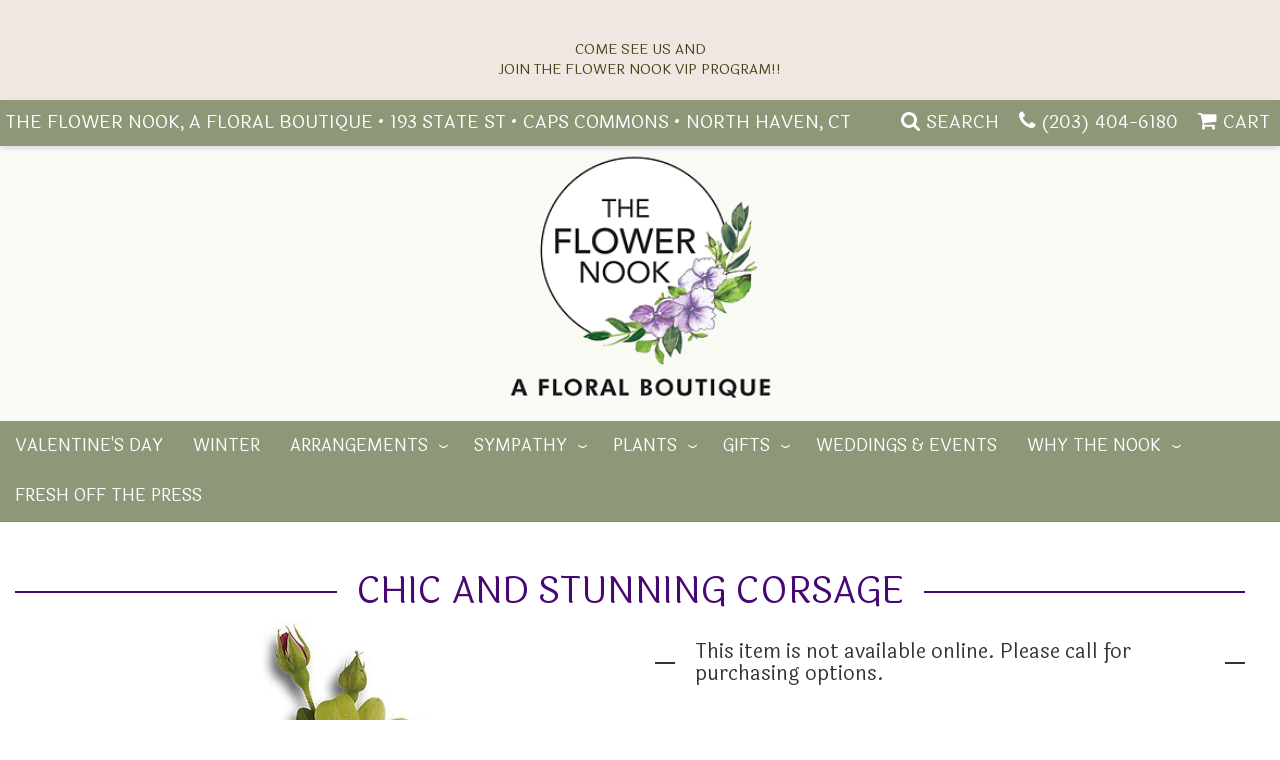

--- FILE ---
content_type: text/html
request_url: https://www.theflowernookct.com/product/chic-and-stunning-corsage6470e10ac53dc
body_size: 7561
content:
<!doctype html>
<html>
<head>
	<meta charset='utf-8'>
	<meta http-equiv='X-UA-Compatible' content='IE=edge'>
	<meta name='viewport' content='width=device-width, initial-scale=1, user-scalable=no'>
	<meta name="keywords" content="Floral Shop, Floral Arrangements, Floral Bouquets, Sympathy Flowers, Sympathy Baskets, Sympathy Plants, Church Decorations, Tropical Flowers, Chocolates And Roses, Funeral Flowers, Sympathy Gift, Sympathy Flowers, Sympathy Baskets, Flower Arrangements, Sympathy Flower Delivery, Funeral Arrangements, Rose Arrangements, Funeral Plants, Get Well Gifts, Get Well Gift Baskets, Cookie Baskets, Best Gift Baskets, Anniversary Gifts"/>
<meta name="description" content="Order Chic and Stunning Corsage flower arrangement from The Flower Nook- A Floral Boutique, your local North Haven, CT florist.  Send Chic and Stunning Corsage floral arrangement throughout North Haven and surrounding areas."/>
	<base href='//www.theflowernookct.com/'/>
	
	<link rel="canonical" href="https://www.theflowernookct.com/product/chic-and-stunning-corsage6470e10ac53dc"/>
	<link rel='stylesheet' href='system/assets/css/base.css'/>
	<link rel='stylesheet' href='system/assets/css/bootstrap-reduced.min.css'/>
	<link rel='stylesheet' href='styles.css?1722975558'/>
	<script async src="https://www.googletagmanager.com/gtag/js?id=AW-11333550580"></script><script>window.dataLayer = window.dataLayer || [];function gtag(){dataLayer.push(arguments);} gtag("js", new Date()); gtag("config", "AW-11333550580");</script>
<script>function defer(callable){ (window.deferredScripts = window.deferredScripts || []).push(callable); }</script>
<!-- Google tag (gtag.js) -->
					<script async src='https://www.googletagmanager.com/gtag/js'></script>
					<script>
					  window.dataLayer = window.dataLayer || [];
					  function gtag(){dataLayer.push(arguments);}
					  gtag('js', new Date());gtag('config', 'UA-203466312-94');</script>
<script>gtag('event', 'view_item', {
								currency: 'USD',
								value: 24.99,
								items: [
									{
										item_id: '',
										item_name: 'Chic and Stunning Corsage',
										affiliation: 'The Flower Nook- A Floral Boutique',
										
										price: 24.99,
										quantity: 1
									}
								]
							});
						</script>
<script type="application/ld+json">{"@context":"http://schema.org/","@type":"Florist","@id":"https://www.theflowernookct.com","name":"The Flower Nook- A Floral Boutique","url":"https://www.theflowernookct.com","address":{"@type":"PostalAddress","streetAddress":"193 State St  \u2022 CAPS Commons","addressLocality":"North Haven","addressRegion":"CT","postalCode":"06473","addressCountry":"United States","telephone":"2034046180"},"sameAs":["https://www.facebook.com/TheFlowerNookCT","https://www.yelp.com/biz/the-flower-nook-a-floral-boutique-north-haven","https://www.instagram.com/flower_nook"]}</script>
	<title>Chic and Stunning Corsage arranged by a florist in North Haven, CT : The Flower Nook- A Floral Boutique</title>
	<link rel='shortcut icon' href='favicon.ico'/>  
</head>
<body>
	
	<div style='padding: 20px 40px ;color: #3c4619; text-align: center; background: #f0e7e2;'>
		<div style='max-width: 1160px; margin: auto;'>
			<div class='preserve-newlines'>
			COME SEE US AND
JOIN THE FLOWER NOOK VIP PROGRAM!!
			</div>
		</div>
	</div>
		
		
	
	
	
	
	<div id='top-navigation'>
		<div class='wrapper'>
			<span class='address'>The Flower Nook, A Floral Boutique &bull; 193 State St  • CAPS Commons &bull; North Haven, CT</span>
			<div class='menu-items'>
				<span class='menu-item' id='toggle-search'>
					<i class='icon fa fa-search'></i>
					<span class='label'>Search</span>
				</span>
				<div id='search-container'>
					
					<form id='search' method='get' action='advanced_search_result.php'>
						<input type='text' name='keywords' placeholder='Search...' autocomplete='off'/>
						<button type='submit'><i class='fa fa-search'></i></button>
					</form>
				
				<a class='menu-item mobile' href='tel:(203) 404-6180'>
					<i class='icon fa fa-phone'></i>
					<span class='label label-call'>Call</span>
				</a>
				
				</div>
				<div class='menu-item desktop'>
					<i class='icon fa fa-phone'></i>
					<span class='phone-number'> <a href='tel:(203) 404-6180'>(203) 404-6180</a></span> 
				</div>
				<span class='menu-item' id='toggle-navigation'>
					<i class='icon fa fa-bars'></i>
					<span class='label'>Menu</span>
				</span>
				<a class='menu-item menu-item-cart' href='cart'>
					<i class='icon fa fa-shopping-cart'></i>
					<span class='label'>Cart</span>
				</a>
				
				
			</div>
		</div>
	</div>
<div id='header-container'>
	<div id='header'>
		<div id='logo'><a href='index.php'><img width="272" height="250" src='/system/images/cache/f3ed2a6cb0aa42b15bc09d53295337ee.250x230.png'/></a></div>  
	
		
		
		<span class='address'>193 State St  • CAPS Commons &bull; North Haven, CT &bull; 06473<br>  <a href='tel:(203) 404-6180'>(203) 404-6180</a></span> 
	</div>
	</div>

	<div id='sticky-navigation'>
		<div id='navigation'>
					
			<ul><li class="category-valentines-day lv-1"><a href="shop/valentines-day" class="category-valentines-day lv-1">Valentine's Day</a></li><li class="category-winter lv-1"><a href="shop/winter" class="category-winter lv-1">Winter</a></li><li class="category-occasions lv-1 parent"><a href="shop/occasions" class="category-occasions lv-1 parent">Arrangements</a><ul><li class="category-occasions/exquisite-collection lv-2 child"><a href="shop/occasions/exquisite-collection" class="category-occasions/exquisite-collection lv-2 child">Exquisite Collection</a></li><li class="category-occasions/anniversary lv-2 child"><a href="shop/occasions/anniversary" class="category-occasions/anniversary lv-2 child">Anniversary</a></li><li class="category-occasions/birthday lv-2 child"><a href="shop/occasions/birthday" class="category-occasions/birthday lv-2 child">Birthday</a></li><li class="category-occasions/congratulations lv-2 child"><a href="shop/occasions/congratulations" class="category-occasions/congratulations lv-2 child">Congratulations</a></li><li class="category-occasions/get-well lv-2 child"><a href="shop/occasions/get-well" class="category-occasions/get-well lv-2 child">Get Well</a></li><li class="category-occasions/graduation lv-2 child"><a href="shop/occasions/graduation" class="category-occasions/graduation lv-2 child">Graduation</a></li><li class="category-occasions/im-sorry lv-2 child"><a href="shop/occasions/im-sorry" class="category-occasions/im-sorry lv-2 child">I'm Sorry</a></li><li class="category-occasions/just-because lv-2 child"><a href="shop/occasions/just-because" class="category-occasions/just-because lv-2 child">Just Because</a></li><li class="category-occasions/love-and-romance lv-2 child"><a href="shop/occasions/love-and-romance" class="category-occasions/love-and-romance lv-2 child">Love</a></li><li class="category-occasions/new-baby lv-2 child"><a href="shop/occasions/new-baby" class="category-occasions/new-baby lv-2 child">New Baby</a></li><li class="category-occasions/prom lv-2 child"><a href="shop/occasions/prom" class="category-occasions/prom lv-2 child">Prom</a></li><li class="category-occasions/roses lv-2 child"><a href="shop/occasions/roses" class="category-occasions/roses lv-2 child">Roses</a></li><li class="category-occasions/thank-you lv-2 child"><a href="shop/occasions/thank-you" class="category-occasions/thank-you lv-2 child">Thank You</a></li><li class="category-occasions/thinking-of-you lv-2 child"><a href="shop/occasions/thinking-of-you" class="category-occasions/thinking-of-you lv-2 child">Thinking of You</a></li></ul></li><li class="category-sympathy lv-1 parent"><a href="shop/sympathy" class="category-sympathy lv-1 parent">Sympathy</a><ul><li class="category-sympathy/complete-sympathy-sets lv-2 child"><a href="shop/sympathy/complete-sympathy-sets" class="category-sympathy/complete-sympathy-sets lv-2 child">Complete Sympathy Sets</a></li><li class="category-sympathy/cremation-wreaths lv-2 child"><a href="shop/sympathy/cremation-wreaths" class="category-sympathy/cremation-wreaths lv-2 child">Cremation Wreaths</a></li><li class="category-sympathy/crosses lv-2 child"><a href="shop/sympathy/crosses" class="category-sympathy/crosses lv-2 child">Crosses</a></li><li class="category-sympathy/custom-sympathy-designs lv-2 child"><a href="shop/sympathy/custom-sympathy-designs" class="category-sympathy/custom-sympathy-designs lv-2 child">Custom Sympathy Designs</a></li><li class="category-sympathy/casket-sprays lv-2 child"><a href="shop/sympathy/casket-sprays" class="category-sympathy/casket-sprays lv-2 child">For the Casket</a></li><li class="category-sympathy/for-the-home lv-2 child"><a href="shop/sympathy/for-the-home" class="category-sympathy/for-the-home lv-2 child">For The Home</a></li><li class="category-sympathy/baskets lv-2 child"><a href="shop/sympathy/baskets" class="category-sympathy/baskets lv-2 child">Funeral Baskets & Urns</a></li><li class="category-sympathy/hearts lv-2 child"><a href="shop/sympathy/hearts" class="category-sympathy/hearts lv-2 child">Hearts</a></li><li class="category-sympathy/standing-sprays lv-2 child"><a href="shop/sympathy/standing-sprays" class="category-sympathy/standing-sprays lv-2 child">Standing Sprays</a></li><li class="category-sympathy/wreaths lv-2 child"><a href="shop/sympathy/wreaths" class="category-sympathy/wreaths lv-2 child">Wreaths</a></li></ul></li><li class="category-plants lv-1 parent"><a href="shop/plants" class="category-plants lv-1 parent">Plants</a><ul><li class="category-plants/dish-gardens lv-2 child"><a href="shop/plants/dish-gardens" class="category-plants/dish-gardens lv-2 child">Dish Gardens</a></li><li class="category-plants/flowering-plants lv-2 child"><a href="shop/plants/flowering-plants" class="category-plants/flowering-plants lv-2 child">Flowering Plants</a></li><li class="category-plants/green-plants lv-2 child"><a href="shop/plants/green-plants" class="category-plants/green-plants lv-2 child">Green Plants</a></li><li class="category-plants/orchid-plants lv-2 child"><a href="shop/plants/orchid-plants" class="category-plants/orchid-plants lv-2 child">Orchid Plants</a></li><li class="category-plants/planter-baskets lv-2 child"><a href="shop/plants/planter-baskets" class="category-plants/planter-baskets lv-2 child">Planter Baskets</a></li></ul></li><li class="category-gifts lv-1 parent"><a href="shop/gifts" class="category-gifts lv-1 parent">Gifts</a><ul><li class="category-gifts/home-decor lv-2 child"><a href="shop/gifts/home-decor" class="category-gifts/home-decor lv-2 child">Home Decor</a></li><li class="category-gifts/gift-baskets lv-2 child"><a href="shop/gifts/gift-baskets" class="category-gifts/gift-baskets lv-2 child">Gift Baskets</a></li><li class="category-gifts/local-artistry lv-2 child"><a href="shop/gifts/local-artistry" class="category-gifts/local-artistry lv-2 child">Local Artistry</a></li></ul></li></ul>
		<ul>
									
						<li class='lv-1'>
							<a class='lv-1' href='page/weddings'>Weddings & Events</a>
							<ul>
								<li class='lv-2 child'><a class='lv-2 child' href='page/bridal-consultation'>Request a Consultation</a></li>
							</ul>
						</li>
						<li class='lv-1 parent'>
							<a class='lv-1 parent'>Why The Nook</a>
							<ul>
								<li class='lv-2 child'><a class='lv-2 child' href='page/aboutus'>About Us</a></li>
								<li class='lv-2 child'><a class='lv-2 child' href='page/contact-us'>Contact Us</a></li>
								
								<li class='lv-2 child'><a class='lv-2 child' href='page/events-calendar'>Events Calendar</a></li> 
								<li class='lv-2 child'><a class='lv-2 child' href='page/faq'>FAQ</a></li>
								<li class='lv-2 child'><a class='lv-2 child' href='page/substitutions'>Store Policy</a></li>
								<li class='lv-2 child'><a class='lv-2 child' href='leave-a-review'>Testimonials</a></li> 
								<li class='lv-2 child'><a class='lv-2 child' href='page/vip-program'>The Flower Nook VIP</a></li> 
								
							</ul>
						</li>
			<li class='lv-1'>
							<a class='lv-1' href='blog'>Fresh off the Press</a>
						
						</li>
					</ul>
		</div>
	</div>



	<div id='page'>
			
			<style>
#lighter-box {
	display: none;
	position: fixed;
	z-index: 1000000000;
	top: 0;
	left: 0;
	width: 100%;
	height: 100%;
}

#lighter-box-close {
	cursor: pointer;
	position: absolute;
	z-index: 99999999999;
	top: 10px;
	right: 10px;
	width: 44px;
	height: 44px;
	color: rgba(255, 255, 255, .8);
	text-align: center;
	line-height: 44px;
	background: rgba(0, 0, 0, .4);
	border-radius: 5px;
}

#lighter-box-close:hover {
	background: rgba(0, 0, 0, .7);
}

html.dark #lighter-box-close {
	color: #000;
	text-shadow: 0 0 3px rgba(255, 255, 255, .3);
	background: rgba(255, 255, 255, .4);
	box-shadow: 0 0 3px rgba(255, 255, 255, .2) inset;
}

html.dark #lighter-box-close:hover {
	background: rgba(255, 255, 255, .6);
}

#lighter-box #lighter-box-overlay {
	position: absolute;
	top: 0;
	left: 0;
	width: 100%;
	height: 100%;
	opacity: 0;
	background: rgba(0, 0, 0, .3);
	box-shadow: inset 0 0 80px rgba(0, 0, 0, .3);
	transition: 1s;
}

html.dark #lighter-box #lighter-box-overlay {
	background: rgba(0, 0, 0, .8);	
	box-shadow: inset 0 0 80px rgba(0, 0, 0, .8);
}

#lighter-box.animate #lighter-box-overlay {
	opacity: 1;
}

#lighter-box .lighter-box-image-container {
	position: absolute;
	top: 0;
	left: 0;
	width: 100%;
	height: 100%;
	transition: .5s;
}

#lighter-box .lighter-box-image-container.enlarged {
	padding: 4%;
}

#lighter-box .lighter-box-image {
	position: relative;
	top: 50%;
	transform: translate(0, -50%);
	display: block;
	max-width: 100%;
	max-height: 100%;
	margin: auto;
	box-shadow: 0 2px 5px rgba(0, 0, 0, .2);
}

#lighter-box #lighter-box-image-original .lighter-box-image {
	background: #FFF;
}

.image-wrapper {
	position: relative;
	float: left;
	max-width: 100%;
}

.zoom-icon {
	display: none !important;
	position: absolute;
	bottom: 10px;
	right: 10px;
	padding: 8px;
	color: #FFF;
	opacity: .6;
	background: rgba(0, 0, 0, .4);
	border-radius: 5px;
	transition: .3s;
	pointer-events: none;
}

img[data-zoom-src]:not([data-zoom-src='']) {
	cursor: pointer;
}

img[data-zoom-src]:not([data-zoom-src='']) + .zoom-icon {
	display: inline-block !important;
}

.image-wrapper:hover .zoom-icon {
	opacity: .9;
}
</style>
<div class='row' id='product' itemscope itemtype="http://schema.org/Product">

	<div class='col-md-12'>
		<h1 class='product-name' itemprop="name">Chic and Stunning Corsage</h1>
		<meta itemprop='productID' content='761'/>
		<meta itemprop='brand' content="The Flower Nook- A Floral Boutique"/>
		<meta itemprop='url' content="https://www.theflowernookct.com/product/chic-and-stunning-corsage6470e10ac53dc">
		
	</div>

	<div id='image' class='col-md-6'>
		<div class='row'>
			<div class='col-xs-12'>
				<div class='image-wrapper'>
					<img src='/system/images/cache/45052921cc63182e3c3541762b41d977.700x700.jpg' data-zoom-src='/system/images/cache/45052921cc63182e3c3541762b41d977.800x800.jpg' class='img-responsive' id='primary-image' itemprop="image" alt="Chic and Stunning Corsage"/>
					<i class='fa fa-2x fa-search zoom-icon'></i>
				</div>
			</div>
		</div>

		<script>
		defer(function(){
			var $prices = $('#details .price, #details .sale-price');
			var $radios = $('.value input[type="radio"]');
			var $selects = $('.values select');

			$prices.each(function(){
				var $this = $(this);

				$this.data('original-price', $this.text().replace(/[^\d]/g, ''));
			});

			updatePriceFromSelections();

			$radios
				.on('change', function(){
					updatePriceFromSelections();
				});

			$selects
				.on('change', function(){
					updatePriceFromSelections();
				});

			function updatePriceFromSelections(){
				var selectedDifferences = 0;
				
				$radios
					.filter(':checked')
					.each(function(){
						var $checked = $(this);
						var difference = $checked.attr('data-price-difference');
						var negative = false;
						if(difference.indexOf('-') != -1){
							negative = true;
						}
						difference = parseInt(difference.replace(/[^\d]/g, ''));
						if(negative){
							selectedDifferences -= difference;
						}
						else{
							selectedDifferences += difference;
						}
					});

				$selects
					.each(function(){
						var $select = $(this);

						if(! ($select && $select[0] && $select[0].options.length)){
							return false;
						}

						var $selectedOption = $($select[0].options[$select[0].selectedIndex]);
						var difference = $selectedOption.attr('data-price-difference');
						var negative = false;
						if(difference.indexOf('-') != -1){
							negative = true;
						}
						difference = parseInt(difference.replace(/[^\d]/g, ''));
						if(negative){
							selectedDifferences -= difference;
						}
						else{
							selectedDifferences += difference;
						}
					});

				selectedDifferences = parseInt(selectedDifferences);

				$prices
					.each(function(){
						var $price = $(this);
						var amount = parseInt($price.data('original-price'));

						amount += selectedDifferences;
						amount = amount.toString();

						$price.html('<span class="dollars">' + amount.substr(0, amount.length - 2) + '</span><span class="decimal">.</span><span class="cents">' + amount.substr(-2) + '</span>');
					});
			}
		});
		</script> 
	</div>

	<div id='details' class='col-md-6'>
		<h3>This item is not available online. Please call for purchasing options.</h3>
	</div>
 
	<div class='col-md-12'>
		<div class='description1'>
		<h2>Substitution & Delivery Policy</h2>
		<div class='preserve-newlines'> 
		<p>Orders must be placed before the following times for same-day delivery:
Monday-Friday: 1:30 PM
Saturday: 11 AM 

(Hours may vary during holidays)
	
	We cannot guarantee requests for a specific time of delivery. 
To guarantee the freshest bouquet possible, our florist may replace some stems in your arrangement for color or flower variety. While we always do the best to match the picture shown, sometimes different vases may be used. Any substitution made will be similar to the original design and be of equal or greater value. Your understanding is greatly appreciated.  </p>
		</div>
	</div>
	</div>
	
</div> 
  



<script>
defer(function(){
	var $primaryImage = $('#primary-image');
	var $altImages = $('#alt-images');

	$altImages
		.on('click', 'img', function(){
			var $this = $(this);
			$primaryImage
				.attr('src', $this.attr('src'))
				.attr('data-zoom-src', $this.attr('data-zoom-src'));
		});

	$primaryImage
		.LighterBox()
		.additionalImages($altImages.find('img'));
});
</script>

	</div>
<div id='to-top'>
		<i class='fa fa-lg fa-arrow-up to-top-icon'></i>
		<div class='to-top-caption'>to top</div>
	</div>
	<style>
	#to-top {
		cursor: pointer;
		position: fixed;
		right: 15px;
		bottom: 15px;
		width: 60px;
		height: 60px;
		margin-bottom: -200px;
		text-align: center;
		background: #FFF;
		border: 5px solid rgba(0, 0, 0, .3);
		border-radius: 100px;
		box-shadow: 0 1px 1px rgba(0, 0, 0, .3), 0 0 10px rgba(0, 0, 0, .1);
		transition: .2s;
	}

	#to-top.show {
		margin-bottom: 0;
	}

	#to-top:hover {
		border-color: rgba(0, 0, 0, .5);
	}

	#to-top .to-top-icon {
		line-height: 40px;
	}

	#to-top .to-top-caption {
		margin-top: -12px;
		font-size: .7em;
	}
	</style>
	<script>
	defer(function(){
		var $toTop = $('#to-top')
			.on('click', function(){
				$('html, body').animate({ scrollTop: 0 }, 100);
			});

		var windowHeight = Math.max(document.documentElement.clientHeight, window.innerHeight || 0);
		var $doc = $(document)
			.on('scroll', function(e){
				$toTop.toggleClass('show', $doc.scrollTop() > windowHeight);
			});
	});
	</script>
	<div id='footer'>
		<div class='container'>
			<div class='row'>
				<div class='col-xs-12'>
					<script>
	window.onRecaptchaLoaded = function(){
		[].forEach.call(document.querySelectorAll('.enable-onload'), function(input){
			input.setAttribute('data-loaded-value', input.value);
			input.value = input.getAttribute('data-loading-value');
		});
		[].forEach.call(document.forms, function(form){
			var container = form.querySelector('.g-recaptcha');
			// only bind to forms containing a '.g-recaptcha' element
			if(! container){
				return false;
			}
			(function(form){
				if(form.querySelector('.grecaptcha-badge')){
					return false; // already has a recaptcha
				}

				var containerId = grecaptcha.render(container, {
					'sitekey':	'6LcBo54UAAAAAMjlFiHe1gcsaqruS_GQiGFdynWM',
					'size':		'invisible',
					'badge':	'bottomright', // possible values: bottomright, bottomleft, inline
					'callback':	function(recaptchaToken){
						container.value = recaptchaToken;
						HTMLFormElement.prototype.submit.call(form);
					}
				});

				form.onsubmit = function(event){
					event.preventDefault();
					grecaptcha.execute(containerId);
				};
			})(form);
		});
		[].forEach.call(document.querySelectorAll('.enable-onload'), function(input){
			input.value = input.getAttribute('data-loaded-value');
		});
	};
</script>
<form method='post' action='email/subscribe' onfocusin='loadRecaptchaOnce(this)' onsubmit='event.preventDefault()'>
	<div class='form-group'>
		<div class='email-subscription-form'>
			<h4>Sign up for offers</h4>
			<input type='email' class='form-control' name='email' placeholder='email@example.com'/><br/>
			<input type='hidden' name='g-recaptcha-response' class='g-recaptcha'/>
			<input type='submit' class='btn btn-primary btn-block enable-onload' data-loading-value='Loading... please wait' value='Subscribe'/>
		</div>
	</div>
</form>
<script>
window.loadRecaptchaOnce = function(form){
	form && form.removeAttribute('onfocusin');
	window.loadRecaptchaOnce = function(){};
	var script = document.createElement('script');
	script.src='https://www.google.com/recaptcha/api.js?onload=onRecaptchaLoaded&render=explicit';
	document.querySelector('head').appendChild(script);
};
</script>

				</div>
			</div>
				<div class='row'>
				<div class='col-xs-12 col-md-3'>
					<ul>
						<li><span class='footer-title'>Location</span></li> 
						<li>The Flower Nook- A Floral Boutique</li>
						<li>193 State St  • CAPS Commons</li>
						
						<li>North Haven, CT 06473</li>
						<li> <a href='tel:(203) 404-6180'>(203) 404-6180</a></li>
						<li><a href='https://www.google.com/maps/search/?api=1&amp;query=193+State+St++%E2%80%A2+CAPS+Commons+North+Haven+CT+06473&amp;query_place_id=ChIJ83Eh-2vR54kRwKYLF9G2MvQ'>Find us <i class='fa fa-map-marker'></i></a></li>
					</ul>
				</div>
				<div class='col-xs-12 col-md-3'>
					<ul>
						<li><span class='footer-title'>Helpful Links</span></li>
						<li><a href='page/aboutus'>About Us</a></li>
						<li><a href='page/contact-us'>Contact us</a></li>
						<li><a href='page/delivery'>Delivery</a></li>
						  <li><a href='page/events-calendar'>Events Calendar</a></li>
						<li><a href='page/substitutions'>Store Policy</a></li>
						 
						 <li><a href="leave-a-review">Testimonials</a></li>
					</ul>
				</div>
				<div class='col-xs-12 col-md-3'>
					<ul>
						<li><span class='footer-title'>Hours of Operation</span></li>
						<li><div class="preserve-whitespace">Monday - Friday: 8:30AM - 6:00PM
Saturday: 8:30AM - 3:00PM
Sunday: By Appointment Only</div></li>
					</ul>
				</div>
				<div class='col-xs-12 col-md-3'>
					<ul>
						<li><span class='footer-title'>Communities we serve</span></li>
						<li><a href="connecticut/florist-ansonia-ct">Ansonia</a>, 
<a href="connecticut/florist-beacon-falls-ct">Beacon Falls</a>, 
<a href="connecticut/florist-bethany-ct">Bethany</a>, 
<a href="connecticut/florist-branford-ct">Branford</a>, 
<a href="connecticut/florist-cheshire-ct">Cheshire</a>, 
<a href="connecticut/florist-clinton-ct">Clinton</a>, 
<a href="connecticut/florist-derby-ct">Derby</a>, 
East Haven, 
<a href="connecticut/florist-guilford-ct">Guilford</a>, 
<a href="connecticut/florist-hamden-ct">Hamden</a>, 
<a href="connecticut/florist-madison-ct">Madison</a>, 
<a href="connecticut/florist-meriden-ct">Meriden</a>,
<a href="connecticut/florist-milford-ct">Milford</a>, 
<a href="connecticut/florist-naugatuck-ct">Naugatuck</a>, 
<a href="connecticut/florist-new-haven-ct">New Haven</a>, 
<a href="connecticut/florist-north-branford-ct">North Branford</a>, 
<a href="connecticut/florist-north-haven-ct">North Haven</a>, 
<a href="connecticut/florist-northford-ct">Northford</a>, 
<a href="connecticut/florist-orange-ct">Orange</a>, 
<a href="connecticut/florist-oxford-ct">Oxford</a>,
<a href="connecticut/florist-prospect-ct">Prospect</a>, 
<a href="connecticut/florist-seymour-ct">Seymour</a>, 
<a href="connecticut/florist-stratford-ct">Stratford</a>, 
<a href="connecticut/florist-wallingford-ct">Wallingford</a>, 
<a href="connecticut/florist-west-haven-ct">West Haven</a>, 
<a href="connecticut/florist-woodbridge-ct">Woodbridge</a>, - 06525</li>
						<li><a href="https://www.bbb.org/us/ct/north-haven/profile/florist/the-flower-nook-llc-0111-110089560/#sealclick" target="_blank" rel="nofollow"><img src="https://seal-ct.bbb.org/seals/blue-seal-280-80-bbb-110089560.png" style="border: 0;" alt="The Flower Nook LLC BBB Business Review" /></a></li>
					</ul>
				</div>
			</div>
			<div class='row'>
				<div class='col-xs-12'>
					<a href='https://www.facebook.com/TheFlowerNookCT' class='social facebook' target="_blank" rel='noreferrer noopener'><i class='fa fa-lg fa-facebook' ></i></a>
					<a href='Instagram.com/flower_nook' class='social instagram' target="_blank" rel='noreferrer noopener'><i class='fa fa-lg fa-instagram'></i></a>
					
					<a href='https://www.yelp.com/biz/the-flower-nook-a-floral-boutique-north-haven' class='social yelp' target="_blank"><i class='fa fa-lg fa-yelp'></i></a>
					
					
					 
		
			
			<img class='img-responsive center-block'
							src='/system/images/cache/cbc3da45be76d2bd8e52a39d8ab7de44.132x44.jpg' /><br>
			<img class='img-responsive center-block'
						 src='/system/images/cache/1b5d7e966c2d24b3cf7b1b7225066a8d.132x44.png' /><br>
					<img class='img-responsive center-block'
							src='/system/images/cache/6f375a03b80e2cfffca034aafd276a37.132x165.png' />
				
				
				</div>
			</div>
		</div>
	</div>    
	
	<div id='footer2'>
		<div class='container'>
			<div class='row'>
				<div class='col-xs-5' id='copyright'>&copy; Copyright The Flower Nook- A Floral Boutique. <a href='page/privacy'>Privacy Policy</a></div>
				<div class='col-xs-7 text-right' id='attribution'><a href='http://www.websystems.com'>Website Design and Hosting by WebSystems.com</a></div>
			</div>
		</div>
	</div>
	<script src='system/assets/js/jquery-1.11.2.min.js'></script>
	<script src='system/assets/js/utils.min.js'></script>
	<script>
	(function(){
		let $toggle = document.getElementById('toggle-search');
		let $search = document.getElementById('search-container');
		$toggle.addEventListener('click', function(){
			document.body.classList.toggle('show-search');
			$search.querySelector('input').focus();
		});
	})();
	(function(){
		if(! window.IntersectionObserver){
			return false;
		}
		let $header = document.getElementById('header');
		let $navigation = document.getElementById('sticky-navigation');
		new IntersectionObserver(function(entries){
			$navigation.classList.toggle('floating', entries.length && ! entries[0].isIntersecting);
		}, {
			rootMargin: '1px',
			threshold: 0
		}).observe($header);
	})();
	</script>
	<link rel='stylesheet' href='system/assets/css/font-awesome.min.css'/>
<link href="https://fonts.googleapis.com/css2?family=Laila&display=swap" rel="stylesheet"> 


<script src='system/assets/js/lighterbox.js'></script><script>(window.deferredScripts || []).forEach(function(deferred){ deferred(); });</script></body></html>

--- FILE ---
content_type: text/css
request_url: https://www.theflowernookct.com/styles.css?1722975558
body_size: 4212
content:
body {
	width: 100%;
	padding: 0;
	margin: 0 auto;
	font-family: 'Laila', sans-serif;
	background: #fff;
	  
}
p {
	  font-size: 1.3em; 
}
#product .description {
	
    font-size: 1.3em; 
		
}
.description1 {
	background-color: #f2dede;
   
	border: 1px solid #ebccd1;
    border-radius: 3px;
    color: #a94442; 
	padding-left: 10px;
	margin-top: 15px;
	margin-bottom: 15px;
}


 #product .price::before {
    content: '$';
    vertical-align: baseline;  
	
}
	
#category .product .sale-price, #product .sale-price, #shopping-cart .product .sale-price {
    display: inline-table;
    position: relative;
    color: #D11;
	font-size: .8em;
}
.checkout .heading {
   
     background: #Fff; 
  border-top: 1px solid #fff; 
    border-bottom: 1px solid #fff; 
}
html body .btn-default {
   background: #460974;
    color: #fff;
    border: 1px solid #460974;
}
body .btn-primary, .btn-default, body .btn-lg {
    background: #8f9779;
    color: #fff;
    border: 1px solid #8f9779;
	margin: auto;
	max-width: 200px;
}

.preserve-newlines {
    white-space: pre-line;
}
.container {
	max-width: 1400px !important;
}
#header-container {
	background: #fafaf5;  
}

#header {
	max-width: 1400px;
	margin: auto;
	text-align: center;
	text-transform: uppercase;
	padding-bottom: 15px;

}

#header .address {
	margin: 0 0 20px;
}


    #logo {
        margin: 5px auto;
    }


#logo img {
	display: inline;
	max-width: 100%;
}

#header .address {
	display: block;
}
#top-navigation {
	color: #Fff;
	line-height: 56px;
	text-transform: uppercase;
	
	
	border-bottom: 2px solid #8f9779;
    background-color: #8f9779;
    box-shadow: 0 3px 6px 0 rgba(0,0,0,.16);
}

#top-navigation .wrapper {
	display: flex;
	justify-content: space-between;
	width: 100%;
	max-width: 1400px;
	margin: auto;
}

#top-navigation .address {
	display: none;
	font-size: 18px;
	padding-left: 5px;
}

#top-navigation .icon {
	color: #fff;
	font-size: 21px !important;
}

#top-navigation .menu-item.desktop {
	display: none;
}

#top-navigation .menu-items {
	display: flex;
	position: relative;
	justify-content: space-evenly;
	align-items: center;
	flex: 1;
	width: 100%;
	text-align: center;
}

#top-navigation .menu-item {
	cursor: pointer;
	position: relative;
	display: inline-block;
	flex: 1;
	padding: 0;
	color: #FCFCFC !important;
	font-size: 14px;
	text-decoration: none !important;
}

#top-navigation .menu-item:hover {
	color: #FFF;
	background: #111;
}
#top-navigation .phone-number a {
	color: #fff;
}
#toggle-search,
#toggle-navigation {
	cursor: pointer;
	user-select: none;
}

#search-container {
	display: none;
	position: absolute;
	z-index: 1000;
	top: 56px;
	left: 0;
	width: 100%;
	padding: 10px;
	background: #111;
}

#search {
	position: relative;
	width: 100%;
	max-width: none;
	line-height: 0;
}

.show-search #search-container {
	display: block;
}

#search input {
	margin: auto;
	height: 44px !important;
}

#search [type=submit] {
	line-height: 44px;
}
.h1, h1 {
    font-size: 36px;
	text-align: center;
	font-family: 'Laila', sans-serif;
	text-transform: capitalize;
}
	h1 {
    display: flex;
    width: 100%;
    justify-content: center;
    align-items: center; 
   
}
h1:before,
h1:after {
    content: '';
    border-top: 2px solid; 
    margin: 0 20px 0 0;
    flex: 1 0 20px;
}

h1:after {
    margin: 0 20px 0 20px;
}


.h2, h2 {
    font-size: 30px;
	text-align: center; 
	font-family: 'Laila', sans-serif; 
	text-transform: capitalize;
}
	
	h2 {
   
    width: 100%;
    justify-content: center;
    align-items: center; 
   
}
	

h2:before,
h2:after {
    content: '';
    border-top: 2px solid;
    margin: 0 20px 0 0;
    flex: 1 0 20px;
}

h2:after {
    margin: 0 20px 0 20px;
}

h3 {
    display: flex;
    width: 100%;
    justify-content: center;
    align-items: center; 
	font-size: 20px;
   
}
h3:before,
h3:after {
    content: '';
    border-top: 2px solid;
    margin: 0 20px 0 0;
    flex: 1 0 20px;
}

h3:after {
    margin: 0 20px 0 20px; 
}

#checkout-shipping {
	padding-left: 10px;
	padding-right: 10px;

}
/*banner css*/
.banner-rotator {
	
	 width: 100%;
    height: 100%;
    object-fit: cover;
    object-position: 50% 50%;
	margin-bottom: 10px;
	
}

.container.go-wide{
	max-width:2500%;
	margin:0 auto;
	
}

#homepage-banner .img-responsive {
   /* width: 100%;*/
 /*  max-width: auto;*/
}
.banner-rotator .banner {

  
 /*   height: 430px;*/
	

}
/*collection banner stuff*/
.collection-banner .img-responsive {
    width: 100%;
    max-width: auto;
	margin-top: 10px;
}
.collection-banner img{
	margin: auto;
}

.collection-banner .banner-title::after {
	position: absolute;
	display: block;
	content: "shop now";
	background: #759916;
	width: 170px;
	text-transform: uppercase;
	text-align: center;
/*	font-weight: bold;*/
	font-size: .7em;
	left: 50%;
	margin-left: -85px;
	top: 70%;
	margin-top: 21px;
	line-height: 50px;
	color: #fff;
	z-index: 500;
}
.banner-title {
	position: absolute;
	z-index: 200;
	top: 37%;
	margin-top: -1.5em;
	width: 100%;
	text-align: center;
	color: #fff;
	text-shadow: 0 0 5px rgba(0, 0, 0, 1), 0 0 50px rgba(0, 0, 0, 1);
	font-size: 2em;
	

}

.main-banner{
	width: 100%;
	height: 650px;
	background-position: center;
	   
    background-repeat: no-repeat;
    background-size: cover;
	
	
}

.banner {
	width: 100%;
	
}
#login {
	padding: 10px;
}
#shopping-cart {
    padding: 15px;
    padding-bottom: 50px;
}

.homepage-callout {
	position: relative;
	display: block;
	margin-bottom: 20px;
	text-align: center;
	min-height: 300px;
	background-size: cover;
	border-left: 6px solid #FFF;
	border-right: 6px solid #FFF;
}
.homepage-callout.homepage-callout-thin {
	min-height: 180px;
}

/* .homepage-callout-thin::after {
	display: block;
	width: 100%;
	padding-top: 15%;
	content: '';
}

.homepage-callout::after {
	display: block;
	width: 100%;
	padding-top: 66%;
	content: '';
} */

.homepage-callout .title {
	position: absolute;
	top: 50%;
	left: 30px;
	right: 30px;
	padding: 30px 0;
	margin-top: -45px;
	color: #222;
	font-size: 22px;
	font-weight: 500;
	line-height: 30px;
	text-align: center;
	text-transform: uppercase;
	background: rgba(255, 255, 255, .7);
	border-top: 1px solid #EEE;
	border-radius: 1px;
	box-shadow: 0 1px 1px 0 rgba(0, 0, 0, .3);
	transition: .4s;
}

.homepage-callout:hover .title {
	left: 0;
	right: 0;
	margin-top: -95px;
	padding: 80px 0;
	color: #FFF;
	text-shadow: 0 0 10px #FFF;
	background: rgba(0, 0, 0, .3);
	border-color: transparent;
	box-shadow: none;
}


/*banner css end*/


@media (min-width: 460px){
	#top-navigation .menu-item {
		padding: 0 10px;
		font-size: 18px;
	}
}

@media (min-width: 768px){
	#top-navigation {
		line-height: 50px;
	}

	#top-navigation .menu-item.mobile {
		display: none;
	}

	#top-navigation .menu-item.desktop {
		display: inline-block;
	}

	#top-navigation .menu-items {
		justify-content: flex-end;
		flex: initial;
		width: auto;
	}
	#sticky-navigation.floating a.lv-1, #sticky-navigation.floating span.lv-1
	{
    color: #FFF;
}

	#top-navigation .menu-item {
		flex: initial;
	}

	#top-navigation .address {
		display: inline-block;
	}

	#header .address,
	#toggle-navigation {
		display: none !important;
	}

	#sticky-navigation {
		position: -webkit-sticky;
		position: sticky;
		top: 0;
		z-index: 2;
		transition: none;
		border-bottom: 1px solid rgba(0,0,0,.1); 
		background: #8f9779;   
		

	}

	#sticky-navigation.floating {
		background: rgba(143, 151, 121, .95);
		box-shadow: 0 1px 3px rgba(0, 0, 0, .2);
		transition: background .3s;
	}

	#search-container {
		position: absolute;
		z-index: 10000;
		top: 44px;
		left: -80px;
		bottom: auto;
		max-width: 260px;
		border-bottom-left-radius: 3px;
		border-bottom-right-radius: 3px;
		box-shadow: 0 2px 3px rgba(0, 0, 0, .3);
	}
	
}

#navigation {
	display: table;
	cursor: default;
	max-width: 1400px;
	margin: auto;
}

#navigation a {
	color: #fff; 
	/*letter-spacing: .1em;*/
	text-transform: uppercase;
}

#navigation a.lv-1 {
	font-size: 1.2em;
}

#navigation li:hover a {
	color: #ff0;
}

#navigation li:last-child ul {
	left: 0;
	right: auto;
}

#navigation ul {
	display: inline !important;
	float: none !important;
}
.category .image, .product .image {
    
    bottom: auto;
    
}


@media (max-width: 767px){
	html body {
		padding-top: 0px;
	}

	
	.homepage-callout.homepage-callout-thin .title {
		margin-top: -75px;
	}
	#navigation,
	#navigation ul ul {
		line-height: 56px;
	}

	#navigation li.active {
		border-top: 1px solid #111 !important;
	}

	#navigation li.active > a {
		color: #FFF;
		background: #222;
	}

	html body #navigation .lv-1 {
		border: none;
	}

	html body #navigation a {
		border-bottom: 1px solid #ccc !important;
		color: #000;
		background: #fff;
	}

	html body #navigation li.active > a.lv-1::before {
		display: inline-block;
		float: none;
		color: #999;
		margin-right: 10px;
		font-family: initial;
		content: '\2039';
	}

	#addons > .row{
		display: flex;
		align-items:start;
		flex-wrap:wrap;
		justify-content:space-between
	}

	#addons > .row .addon{
		width:33%;
	}
}

@media (min-width: 768px){
	#navigation ul ul {
		opacity: 0;
		visibility: hidden;
		pointer-events: none;
		transition: opacity .5s;
	}

	#navigation li:hover ul {
		visibility: visible;
		pointer-events: all;
		opacity: 1;
	}
}

#navigation li ul a,
#navigation li:hover ul a {
	color: #000;
}

#navigation li:not(.active) a.parent::after {
	display: inline-block;
	margin-left: .6em;
    content: '\203A';
}

@media (min-width: 768px){
	#navigation li a.parent::after {
		display: inline-block;
		margin-left: .6em;
		content: '\203A';
	}

	#navigation a.parent::after {
		transform: rotate(90deg);
	}
}

#page {
	position: relative;
	z-index: 1;
	max-width: 1400px;
    margin: auto;
}



@media (min-width: 720px){
	

	/*.homepage-callout:nth-child(9n+5) {
		grid-column-end: span 2;
	}

	.homepage-callout:nth-child(9n+4) {
		grid-column-start: 2;
		grid-row: 2 / span 2;
	}*/
}


@media (min-width: 720px){
	

#top-navigation .menu-item {
  font-size: 18px;
}
}

@media (min-width: 1200px){
	
}

#established {
	width: 100%;
	padding: 20px 0;
	margin: 0 auto 20px;
	font-size: 30px;
	text-align: center;
	border-top: 5px double #bfb3a6; 
	border-bottom: 5px double #bfb3a6;
}

.btn {
	font-weight: normal;
	font-family: 'Roboto Condensed', sans-serif; 
}
.btn-sm {
    display: inline;
    padding: 5px 10px;
    font-size: 14px !important;
    line-height: 1.5;
    border-radius: 3px;
    margin: auto;
}


.btn-primary {
	min-width: 200px;
	background: #60061D;
	border: 1px solid #60061D;
	border-radius: 0;
}

.btn-primary:hover {
	background: #800020;
	border: 1px solid #60061D;
	box-shadow: 0 1px 1px rgba(0, 0, 0, .2);
}

#to-top {
	z-index: 9999999;
}

.google-review-card {
	width: 100%;
	margin: 0;
	background: rgba(255, 255, 255, .6);
	border: none;
	box-shadow: none;
}

.google-review-card-reviews {
	position: static;
	max-height: none;
}

@media (min-width: 720px){
	.google-review-card {
		height: 100%;
	}

	.google-review-card-reviews { 
		position: absolute;
		height: 100%;
	}
}

#category {
	margin-left: 0;
	margin-right: 0;
}

#category h1,
#product .product-name {
	margin: 10px auto;
	color: #460974 !important; 
	font-size: 36px;
	text-transform: uppercase;
	border-bottom: none;
}

#product {
	margin: 0;
}
#product #details {
    margin-top: 0;
}
#product .option {
	margin-left: 0px;
    margin-right: 0px;
	
	
	
    padding-top: 1em;
    padding-bottom: 1em;
    color: #000;
    background: #fffdf8;
    border-top: 1px solid #fffdf8;
    border-bottom: 1px solid #fffdf8;
	text-transform: uppercase;
}

#product #image .image-wrapper,
#product #image img{
	width:100%;
}

.category-heading {
	display: table;
	position: relative;
	max-width: 650px;
	margin: 0 auto 30px;
	padding: 0 10px;
	text-align: center;
	color: #999;
}

.subcategories,
.category-products {
	width: 100%;
	margin-bottom: 10px;
	display: grid;
	grid-gap: 10px;
	grid-auto-rows: auto;
	grid-template-columns: 1fr 1fr;
}

.product a,
.category a {
	display: flex;
	flex-direction: column;
	position: relative;
	width: 100%;
	text-transform: uppercase; 
	padding-bottom: 80px;
}

.product a .btn,
.category a .btn{
	width:auto;
} 

#addons-wrapper {
    margin-top: 10px;
	padding: 10px;
}

#shopping-cart .product .price {
    
    color: #f00;
	font-size: bold;
}

.category a {
	padding-bottom: 0;
}

.product img,
.category img {
/*	width: 100%;*/
	height: 100%;
	object-fit: cover;
	object-position: 50% 50%;
}

.product .details {
	display: block;
	z-index: 1;
	bottom: 0;
	left: 0;
	width: 100%;
	color: #333;
}


.product:hover .details {
	/*padding: 30px 15px 60px;
	opacity: .9;
	background: rgba(0, 0, 0, .5);*/
}


.product .details .price {
	color: #222 !important;
}

.subcategories .category .name {
	position: absolute;
	bottom: 10px;
	left: 10%;
	right: 10%;
	padding: 30px 0;
	font-size: 13px;
	color: #FFF;
	background: rgba(0, 0, 0, .4);
	box-shadow: 0 2px 3px rgba(0, 0, 0, .4);
}

@media (min-width: 840px){
	.product a {
		padding-bottom: 80px;
	}

	.product .details {
		font-size: 1.2em;
		
	}

	.subcategories,
	.category-products {
		margin-bottom: 0;
		grid-gap: 20px;
		grid-template-columns: repeat(auto-fill, minmax(320px, 1fr));
	}

	.subcategories .category .name {
		bottom: 100px;
		font-size: 16px;
	}
}

#category .product .name {
	display: block;
	overflow: hidden;
	text-overflow: ellipsis;
	white-space: nowrap;
}

#category .product .price .cents,
#product .price .cents,
#shopping-cart .product .price .cents {
	margin-left: .15em;
}

#content {
	max-width: 1200px;
	margin: auto;
	text-align: center;
}

#content p {
	max-width: 640px;
	margin: auto;
	font-size: 1.3em;
	margin-bottom: 2em;
}

.email-subscription-form {
	display: flex;
	flex-direction: row;
	justify-content: space-evenly;
	align-items: center;
	flex-wrap: wrap;
	max-width: 800px;
	margin: auto;
}

.email-subscription-form h4 {
	width: 100%;
	margin: 0;
	padding: 0 25px !important;
	line-height: 44px;
	background: #1C1C1C;
}

.email-subscription-form br {
	display: none;
}

.email-subscription-form input {
	flex: 1;
	height: 44px;
	border: none;
	border-radius: 0;
}

.email-subscription-form input[type=submit] {
	padding: 8px;
	min-width: auto;
	max-width: 110px;
	text-transform: uppercase;
}

.social-icons {
	padding-top: 25px;
	text-align: right;
}

.social {
	float: none;
	display: inline-block;
	margin: 0 0 5px 5px;
}

#footer {
	padding: 50px 0;
	color: #AAA;
	text-align:center;
	background: #222;
	border-top: 1px solid #333;
}

@media (min-width: 720px)
{
	#footer {
		margin-top: 20px;
	}

	.email-subscription-form h4 {
		width: auto;
	}
}

#footer a {
	color: #999;
	text-decoration: none;
}

#footer a:hover {
	color: #CCC;
	text-decoration:underline;
}

.email-subscription-form h4,
#footer .footer-title {
	display: inline-block;
	padding: 10px 0;
	color: #FFF;
	font-size: 13px;
	font-weight: 500;
	text-transform: uppercase;
}

#footer ul {
	position: relative;
	padding: 20px 0;
	list-style-type: none;
}

#footer2 {
	padding: 20px 0;
	margin: auto;
	color: #555;
	font-size: 11px;
	background: #1C1C1C;
	border-top: 1px solid #161616;
}

.checkout #footer2 {
	margin: auto;
}

#footer2 a {
	color: #555;
}

#footer2 a:hover {
	color: #CCC;
}

.social.knot {
	background: #a7d2f3;
}

.fa-knot:before {
	content: "\f004";
}

.social.ww {
    background: #19b5bc;
}

.fa-ww:before {
	content: "\f1e7";
}

img.alignleft {
	float: left;
	margin: 0 15px 5px 0px;
	display: block;
    max-width: 100%;
    height: auto;
}

img.alignright {
	float: right;
	margin: 0 0 5px 15px;
	display: block;
    max-width: 100%;
    height: auto;
}

@media (max-width: 767px)
{
	#top-navigation {
		position: absolute;
		top: 0;
		width: 100%;
	}
	h1 {
		font-size: 20px;
		
	}
	#footer2 {
		font-size: .65em;
	}

	#navigation .lv-1 {
		color: black;
		background: #fff;
	}

	#category h1, #product .product-name{
		font-size: 30px;
	}

	#product .values{
		display:flex;
		flex-direction: row;
		flex-wrap:nowrap;
		align-items:center;
		justify-content:space-between;
	}


#logo {
	margin-top: 60px;
	} 
	.subcategories .product .btn,
	.category-products .product .btn{
		min-width:auto;
		width:auto;
	}

	.subcategories,
	.category-products{
		padding: 0 8px;
		grid-template-columns: repeat(2, minmax(0, 1fr));
	}
}

@media (min-width: 768px)
{
	#top-navigation {
		line-height: 44px;
	}

	#website-controls {
		position: relative;
		z-index: 1;
		margin-top: 20px;
	}

	#navigation li:hover {
		background: rgba(110, 93, 69, .2);
	}

	#navigation ul ul {
		box-shadow: 0 6px 10px rgba(0, 0, 0, .3), 0 2px 2px rgba(0, 0, 0, .2);
	}

	#navigation ul {
		display: table;
		width: auto;
		margin: auto;
	}
}

@media (min-width: 992px)
{
	.container {
		width: auto;
	}
	.homepage-callout {
		min-height: 400px;
	}
	
}

@media (min-width: 1400px)
{
	#footer {
		margin-top: 50px;
	}
}

.ratio{
	height:0;
	padding-top:100%;
	position:relative; 
}

.ratio > img{
	position:absolute;
	inset:0;
	height:100%;
	width:100%;
}
	
